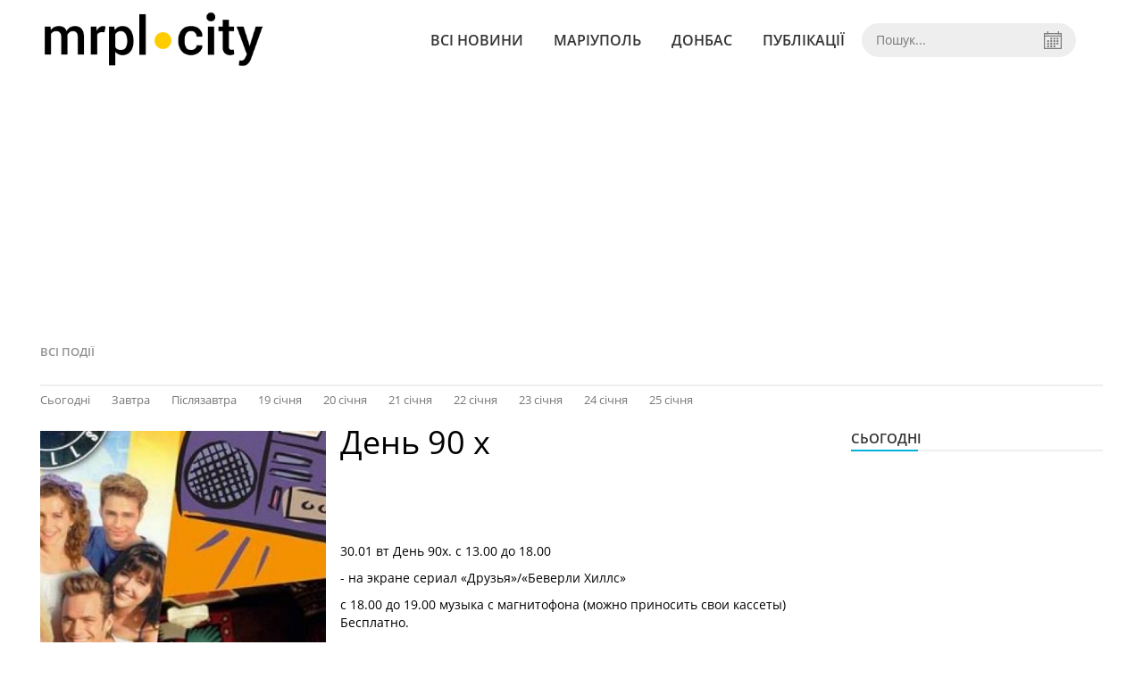

--- FILE ---
content_type: text/html; charset=UTF-8
request_url: https://mrpl.city/events/view/den-90-h
body_size: 4336
content:
<!DOCTYPE html>
<html lang="ru">
	<head>
		<meta charset="utf-8">
		<meta http-equiv="X-UA-Compatible" content="IE=edge">
		<meta name="viewport" content="width=device-width, initial-scale=1">
		<title>День 90 х. Aфиша Мариуполя. Новини Маріуполя та Донбасу | MRPL.CITY</title>
		<meta name="description" content="Головні новини Маріуполя та Донбасу, статті маріупольських блогерів, відео, афіша Маріуполя, лідери громадської думки на MRPL.CITY" />
<meta name="keywords" content="Афиша Мариуполя MRPL.CITY" />
<meta property="og:site_name" content="MRPL.CITY" />
<meta property="og:type" content="article" />
<meta property="og:image" content="https://mrpl.city/uploads/events/1200x675/mnnevyxlsrysftaynj1ospuersitw1ai.jpg" />
<meta name="twitter:image:src" content="https://mrpl.city/uploads/events/1200x675/mnnevyxlsrysftaynj1ospuersitw1ai.jpg" />
<meta name="robots" content="index, follow" />
<meta property="og:description" content="Головні новини Маріуполя та Донбасу, статті маріупольських блогерів, відео, афіша Маріуполя, лідери громадської думки на MRPL.CITY" />
<meta name="twitter:description" content="Головні новини Маріуполя та Донбасу, статті маріупольських блогерів, відео, афіша Маріуполя, лідери громадської думки на MRPL.CITY" />
<meta itemprop="description" content="Головні новини Маріуполя та Донбасу, статті маріупольських блогерів, відео, афіша Маріуполя, лідери громадської думки на MRPL.CITY" />
<meta property="og:title" content="День 90 х" />
<meta name="twitter:title" content="День 90 х" />
<meta itemprop="headline" content="День 90 х" />
<meta itemprop="image" content="https://mrpl.city/uploads/events/1200x675/mnnevyxlsrysftaynj1ospuersitw1ai.jpg" />
<meta property="og:url" content="https://mrpl.city/events/view/den-90-h" />
<link rel="canonical" href="https://mrpl.city/events/view/den-90-h" />

		<meta property="fb:app_id" content="783800568421482" />
		<meta property="fb:pages" content="1784281828496226" />
		<meta name="shareaholic:site_id" content="970bfae9ab54dc645322b6a406380a01" />

		<link rel="prefetch" href="/i/logo_p1.png" />
		<link rel="prefetch" href="/i/logo_p2.png" />
		<link rel="prefetch" href="/i/theater_64.png" />
		<link rel="shortcut icon" href="/favicon.ico" type="image/x-icon"/>
		<link href="/css/style.min.css?v=17112023-1" rel="stylesheet">
		<link href="/feed" rel="alternate" type="application/rss+xml" title="MRPL.CITY" />
				<script src="/js/polyfill.js"></script>
	</head>
<body>
	<div id="fb-root"></div>

	
		<header>
		<div class="header--bottom">
			<div class="container">
				<div class="row">
					<div class="col-xs-12">
						<div class="mrpl-header">
							<div class="mrpl-header__logo">
								<a href="/" title="MRPL.CITY" class="header__logo">
									<span class="logo-part"><img src="/i/logo_p1.png"></span>
									<span class="logo-circle-wrapper"><img src="/i/theater_64.png" class="logo-circle"></span>
									<span class="logo-part"><img src="/i/logo_p2.png"></span>
								</a>
							</div>
							<nav class="navbar navbar-default navbar-menu mrpl-header__navbar">
								<div class="navbar-header">
									<button type="button" class="navbar-toggle collapsed" data-toggle="collapse" data-target="#header-menu" aria-expanded="false">
										<span class="sr-only">Toggle navigation</span>
										<span class="icon-bar"></span>
										<span class="icon-bar"></span>
										<span class="icon-bar"></span>
									</button>
								</div>
								<div class="collapse navbar-collapse mrpl-header__menu" id="header-menu">
									<ul class="nav navbar-nav main-menu">
										<li class="dropdown">
											<div class="mrpl_search topn-search-none">
												<div class="mrpl_search__block">
													<form method="get" action="/search" id="mrpl_search__form" class="mrpl_search__form">
														<input type="text" name="search" class="mrpl_search__input" placeholder="Пошук..." id="datetimepicker">
														<span class="mrpl_search__calendar" id="calendar"></span> 				
													</form>
												</div>
											</div>
										</li>
										<li class="dropdown" data-uri="/news">
											<a href="/news" title="Всі новини">Всі новини</a>
										</li>
										<li class="dropdown" data-uri="/mariupol">
											<a href="/news/mariupol" title="Маріуполь">Маріуполь</a>
										</li>
										<li class="dropdown" data-uri="/donbass">
											<a href="/news/donbass" title="Донбас">Донбас</a>
										</li>
										<li class="dropdown" data-uri="/publikatsii">
											<a href="/news/publikatsii" title="Публікації">Публікації</a>
										</li>
									</ul>
								</div>
							</nav>
						</div>
					</div>
				</div>
				<div class="header__clear"></div>
			</div>
		</div>
	</header>

<div class="container">
	<div class="row">
		<div class="col-md-12">	
			<h1 class="heading heading--h4 heading-active heading--no-margin-top">
				<ul class="heading-categories">
					<li class="heading--active"><a href="/events/" title="Перейти до розділу Всі події">Всі події</a></li>
				</ul>
			</h1>

			<ul class="subheading-categories" id="dateFilter">
				<li><a class="" href="/events?date=today" title="Переглянути афішу на сьогодні">Сьогодні</a></li>
				<li><a class="" href="/events?date=tomorrow" title="Переглянути афішу на завтра">Завтра</a></li>
				<li><a class="" href="/events?date=aftertomorrow" title="Переглянути афішу на післязавтра">Післязавтра</a></li>
					<li><a class="" href="/events?date=19.01.2026" title="Переглянути афішу на 19 січня">19 січня</a></li>
					<li><a class="" href="/events?date=20.01.2026" title="Переглянути афішу на 20 січня">20 січня</a></li>
					<li><a class="" href="/events?date=21.01.2026" title="Переглянути афішу на 21 січня">21 січня</a></li>
					<li><a class="" href="/events?date=22.01.2026" title="Переглянути афішу на 22 січня">22 січня</a></li>
					<li><a class="" href="/events?date=23.01.2026" title="Переглянути афішу на 23 січня">23 січня</a></li>
					<li><a class="" href="/events?date=24.01.2026" title="Переглянути афішу на 24 січня">24 січня</a></li>
					<li><a class="" href="/events?date=25.01.2026" title="Переглянути афішу на 25 січня">25 січня</a></li>
			</ul>
		</div>	
	</div>
</div>
<div class="container">
	<div class="row">
		<div class="col-md-9">
			<div class="main-section">
				<article class="main-section-content news-view">
					<img class="image" src="/uploads/events/435x600/mnnevyxlsrysftaynj1ospuersitw1ai.jpg" alt="День 90 х">
					<h1 class="title">День 90 х</h1>

					<div class="statistics">
						<span></span>
					</div>

					<!-- SHARE -->
					<div class="shareaholic-canvas" style="margin-bottom: 15px;" data-app="share_buttons" data-app-id="28915928"></div>
					
					<div class="post-content"><p><span>30.01 вт День 90х. с 13.00 до 18.00</span></p><p><span>-&nbsp;</span>на экране сериал «Друзья»/«Беверли Хиллс» </p><p>с 18.00 до 19.00 музыка с магнитофона&nbsp;(можно приносить свои кассеты) Бесплатно. </p><p>Посетителям в образе стиля 90-х «Пепси» в подарок</p></div>

					<section class="post-sessions">
						<h3>Расписание</h3>
						<ul class="sessions">
						</ul>
					</section>

					<div class="row">
						<div class="col-md-12">
							<div class="fotorama" data-fit="contain" data-ratio="16/9" data-width="100%" data-allowfullscreen="false">
							</div>
						</div>
					</div>
				</article>		
			</div>

			<!-- SHARE -->
			<div class="shareaholic-canvas" style="margin-bottom: 15px;" data-app="share_buttons" data-app-id="28915928"></div>
		</div>
		<div class="col-sm-12 col-md-3">
			<div id="placeEventsFeed" data-length="3" data-id="1867"></div>
		</div>
	</div>		
	<div id="placeEventsRelated" data-id="1867" data-category="7"></div>			
</div>

<style>.shareaholic-canvas {clear: none; min-height: 44px;} a.shareaholic-service-icon.shareaholic-service-default {font-size: 16px;height: 32px;width: 32px;}</style>
<script data-cfasync="false" async src="https://cdn.shareaholic.net/assets/pub/shareaholic.js"></script>

<div class="container">
	<div class="row read_more best-video" style="padding-top:0;padding-bottom:20px">
	<div class="col-md-12">
		<h4 class="heading heading--h4"><a href="/news/foto-video-otchety" title="Перейти до розділу Фото-відео звіти">Фото-відео звіти</a></h4>
	</div>
		<div class="col-md-2 col-sm-4 col-xs-6 fv-block">
			<a href="/news/view/prometej" class="fv_content" title="Прометей">
				<div class="img" style="background-image: url(/uploads/news/225x180/fveihctd67kyddodqo4chc8jps7xfe2u.jpg), url(/i/msn_no_image_225x180.jpg)" data-toggle="tooltip" data-placement="bottom" title="">
						<div class="icon icon--photo"></div>
				</div>
				<div class="text">Прометей</div>
			</a>
		</div>
		<div class="col-md-2 col-sm-4 col-xs-6 fv-block">
			<a href="/news/view/parad-na-den-goroda" class="fv_content" title="Парад на День города">
				<div class="img" style="background-image: url(/uploads/news/225x180/tl3mwf2mbk97sb812rfioggr4iuadbbx.JPG), url(/i/msn_no_image_225x180.jpg)" data-toggle="tooltip" data-placement="bottom" title="">
						<div class="icon icon--photo"></div>
				</div>
				<div class="text">Парад на День города</div>
			</a>
		</div>
		<div class="col-md-2 col-sm-4 col-xs-6 fv-block">
			<a href="/news/view/otkrytie-grecheskoj-ploshhadi" class="fv_content" title="Открытие Греческой площади">
				<div class="img" style="background-image: url(/uploads/news/225x180/qiuvbix7cgdhib8s3qmkqqvwoegxurjk.JPG), url(/i/msn_no_image_225x180.jpg)" data-toggle="tooltip" data-placement="bottom" title="">
						<div class="icon icon--video"></div>
				</div>
				<div class="text">Открытие Греческой площади</div>
			</a>
		</div>
		<div class="col-md-2 col-sm-4 col-xs-6 fv-block">
			<a href="/news/view/detskij-festival-mariupole-to-my-ampquot" class="fv_content" title="Детский фестиваль «Мариуполь - это мы»">
				<div class="img" style="background-image: url(/uploads/news/225x180/t4ufsmhvfltgrslcgr7vzmlezyvpmtip.jpg), url(/i/msn_no_image_225x180.jpg)" data-toggle="tooltip" data-placement="bottom" title="">
						<div class="icon icon--photo"></div>
				</div>
				<div class="text">Детский фестиваль «Мариуполь - это мы»</div>
			</a>
		</div>
		<div class="col-md-2 col-sm-4 col-xs-6 fv-block">
			<a href="/news/view/festival-kuznechnogo-iskusstva" class="fv_content" title="Фестиваль кузнечного искусства">
				<div class="img" style="background-image: url(/uploads/news/225x180/kftxu6efxkdeqrxloyusrjl3e7ouwkxh.jpg), url(/i/msn_no_image_225x180.jpg)" data-toggle="tooltip" data-placement="bottom" title="">
						<div class="icon icon--video"></div>
				</div>
				<div class="text">Фестиваль кузнечного искусства</div>
			</a>
		</div>
		<div class="col-md-2 col-sm-4 col-xs-6 fv-block">
			<a href="/news/view/kak-e-to-delaetsya-v-odesse" class="fv_content" title="Как это делается в Одессе">
				<div class="img" style="background-image: url(/uploads/news/225x180/gvc5bot3pdbiihdo4jgudncuhs3a3o8k.jpg), url(/i/msn_no_image_225x180.jpg)" data-toggle="tooltip" data-placement="bottom" title="">
						<div class="icon icon--photo"></div>
				</div>
				<div class="text">Как это делается в Одессе</div>
			</a>
		</div>
	<div class="col-md-12" style="margin-top: 20px;">
		<div class="text-center newsfeed__btn__wrap"><a href="/news/foto-video-otchety" class="btn newsfeed__btn" title="Переглянути всі Фото-відео звіти">Всі Фото-відео звіти</a></div>
	</div>
	</div>
</div>
	
	<div class="container-fluid footer">
		<div class="container">
			<div class="row top-footer">
				<div class="col-md-4">
					<p class="footer-title">MRPL.CITY</p>
					<ul class="footer-list">
						<li><a href="/about" title="Про проєкт">Про проєкт</a></li>
						<li><a href="/contacts" title="Контакти">Контакти</a></li>
						<li><a href="/authors" title="Автори проєкту">Автори проєкту</a></li>
						<li><a href="/redaktsijna-politika" title="Редакційна політика">Редакційна політика</a></li>
					</ul>
				</div>
				<div class="col-md-8">
					<p class="footer-title">Ми у соцмережах</p>
					<div class="col-md-6">
						<ul class="footer-list">
							<li><a href="https://www.facebook.com/mrplcity/" target="_blank" rel="nofollow"><i class="icon-fb"></i>Facebook</a></li>
							<li><a href="https://twitter.com/MrplCity" target="_blank" rel="nofollow"><i class="icon-twitter"></i>Twitter</a></li>
							<li><a href="https://www.instagram.com/mrpl.city/" target="_blank" rel="nofollow"><i class="icon-vk"></i>Instagram</a></li>
						</ul>
					</div>
					<div class="col-md-6">
						<ul class="footer-list">
							<li><a href="https://www.youtube.com/channel/UCzkqRgjx4O7D_A4cVT-7nDg" target="_blank" rel="nofollow"><i class="icon-inst"></i>Youtube</a></li>
							<li><a href="/feed"><i class="icon-rss"></i>RSS</a></li>
							<li><a href="https://t.me/mrplcity" title="Telegram" target="_blank" rel="nofollow"><i class="icon-telegram"></i>Telegram</a></li>
						</ul>
					</div>
				</div>
	  		</div>
			<div class="row bottom-footer">
				<div class="col-md-12">© 2026 All rights reserved </div>
			</div>
		</div>
	</div>

	<!-- script section -->
	<script src="//ajax.googleapis.com/ajax/libs/jquery/1.11.1/jquery.min.js"></script>
	<script src="/js/main.min.js?v=4" defer></script>
	<script src="/js/modal.js"></script>

	
    <!-- Facebook Pixel Code -->
    <script async>
    	!function(f,b,e,v,n,t,s){if(f.fbq)return;n=f.fbq=function(){n.callMethod?
    	n.callMethod.apply(n,arguments):n.queue.push(arguments)};if(!f._fbq)f._fbq=n;
    	n.push=n;n.loaded=!0;n.version='2.0';n.queue=[];t=b.createElement(e);t.async=!0;
    	t.src=v;s=b.getElementsByTagName(e)[0];s.parentNode.insertBefore(t,s)}(window,
    	document,'script','https://connect.facebook.net/en_US/fbevents.js');
    	fbq('init', '156284248248427', {
    		em: 'insert_email_variable,'
    	});
    	fbq('track', 'PageView');
    </script>
    <noscript>
		<img height="1" width="1" style="display:none"
    	src="https://www.facebook.com/tr?id=156284248248427&ev=PageView&noscript=1"/>
	</noscript>
    <!-- End Facebook Pixel Code -->

    <script async>
    	fbq('track', 'ViewContent');
    </script>

    <!-- Google tag (gtag.js) -->
	<script async src="https://www.googletagmanager.com/gtag/js?id=G-ZY33789697"></script>
	<script>
		window.dataLayer = window.dataLayer || [];
		function gtag(){dataLayer.push(arguments);}
		gtag('js', new Date());

		gtag('config', 'G-ZY33789697');
	</script>

	<script async src="https://pagead2.googlesyndication.com/pagead/js/adsbygoogle.js?client=ca-pub-5719744680709550" crossorigin="anonymous"></script>
	<script async defer crossorigin="anonymous" src="https://connect.facebook.net/ru_RU/sdk.js#xfbml=1&version=v12.0&appId=783800568421482&autoLogAppEvents=1" nonce="HKgbOcYz"></script>

</body>
</html>


--- FILE ---
content_type: text/html; charset=UTF-8
request_url: https://mrpl.city/events/get_related/7/1867
body_size: -167
content:
<div class="row read_more best-video">
	<div class="col-md-12">
		<h4 class="heading heading--h4">Дивіться також</h4>
	</div>
</div>


--- FILE ---
content_type: text/html; charset=utf-8
request_url: https://www.google.com/recaptcha/api2/aframe
body_size: 267
content:
<!DOCTYPE HTML><html><head><meta http-equiv="content-type" content="text/html; charset=UTF-8"></head><body><script nonce="dDKLeZ31O-oTBwOjJMhacw">/** Anti-fraud and anti-abuse applications only. See google.com/recaptcha */ try{var clients={'sodar':'https://pagead2.googlesyndication.com/pagead/sodar?'};window.addEventListener("message",function(a){try{if(a.source===window.parent){var b=JSON.parse(a.data);var c=clients[b['id']];if(c){var d=document.createElement('img');d.src=c+b['params']+'&rc='+(localStorage.getItem("rc::a")?sessionStorage.getItem("rc::b"):"");window.document.body.appendChild(d);sessionStorage.setItem("rc::e",parseInt(sessionStorage.getItem("rc::e")||0)+1);localStorage.setItem("rc::h",'1768553330890');}}}catch(b){}});window.parent.postMessage("_grecaptcha_ready", "*");}catch(b){}</script></body></html>